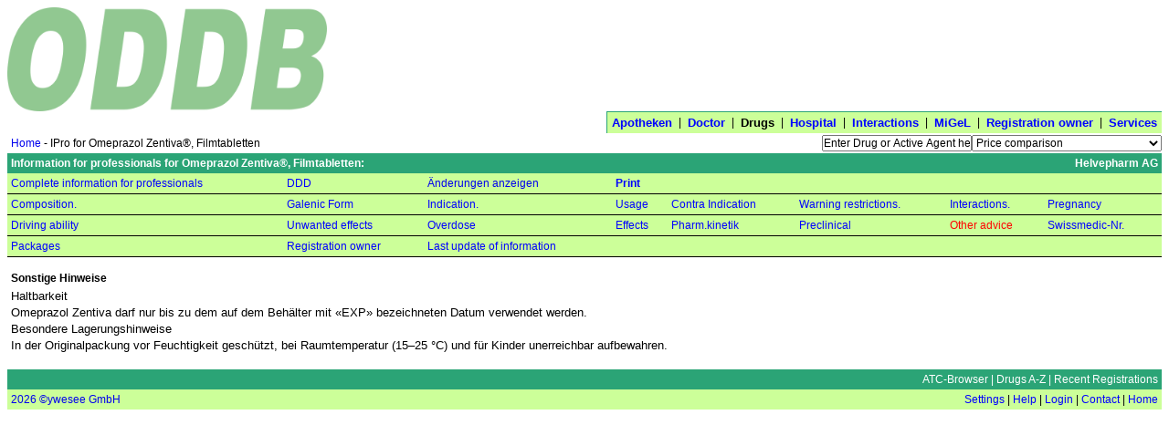

--- FILE ---
content_type: text/html; charset=UTF-8
request_url: https://ch.oddb.org/en/gcc/fachinfo/reg/56313/chapter/other_advice
body_size: 8247
content:
<!DOCTYPE HTML PUBLIC "-//W3C//DTD HTML 4.01//EN" "http://www.w3.org/TR/html4/strict.dtd"><HTML><HEAD><HEAD><TITLE>ODDB.org: Open Drug Database | Drugs | Information for professionals</TITLE><META name="apple-itunes-app" content="app-id=520038123"><META name="viewport" content="width=device-width"><META name="description" content="Open Drug Database Switzerland"><META name="theme-color" content="#8ddb45"><SCRIPT type="text/javascript" data-dojo-config="parseOnLoad:          true,isDebug:              false,preventBackButtonFix: true,bindEncoding:         &#39;UTF-8&#39;,searchIds:            [],urchin:               &#39;&#39;,has: {
             &#39;dojo-firebug&#39;:        false,
             &#39;dojo-debug-messages&#39;: false
          },packages: [  ]" src="https://ch.oddb.org:443/resources/dojo/dojo/dojo.js"></SCRIPT><SCRIPT type="text/javascript">require(['dojo/ready','dojo/parser','dojo/io/script','dojo/_base/window','dojox/data/JsonRestStore','dijit/form/ComboBox','dijit/ProgressBar','dijit/TooltipDialog']);</SCRIPT><STYLE type="text/css">          @import "https://ch.oddb.org:443/resources/dojo/dojo/resources/dojo.css";
          @import "https://ch.oddb.org:443/resources/dojo/dojo/../dijit/themes/tundra/tundra.css";
</STYLE><SCRIPT type="text/javascript">require(['dojo/ready','dojox/analytics/Urchin'], function(ready) {
  ready(function() {
      dojo.ready(function(){
        new dojox.analytics.Urchin({ acct: 'UA-118968446-1' });
    });
  });
});
</SCRIPT><STYLE type="text/css">            @import "https://ch.oddb.org:443/resources/dojo/dojo/../dijit/themes/tundra/ProgressBar.css";
</STYLE><STYLE rel="stylesheet" type="text/css" async="true">@import "/resources/dojo/dijit/themes/tundra/tundra.css";
@import "/resources/diff.css";
/* Top-Level */
body {
  font-family      : Arial, Helvetica, sans-serif;
  font-size        : 12px;
  border           : 0px dotted;
  background-color : white;
  margin           : 8px;
}
label {
  font-weight : bold;
}
ul {
  margin          : 0px;
  padding-left    : 14px;
  list-style-type : disc;
}
ol {
  margin  : 0px;
  padding : 0px 0px 0px 20px;
}
ol li {
  margin : 5px 0px;
}

/* ErrorPage */
body.appdown h1 {
  font-family : Arial, Helvetica, sans-serif;
  font-size   : 12px;
  color       : white;
  background  : #2ba476;
}
body.appdown h1, body.appdown p {
  padding : 4px;
}

/* Fachinfo */
h3 {
  font-family   : Arial, Helvetica, sans-serif;
  font-size     : 12px;
  margin-bottom : 2px;
}
p {
  padding : 0px;
}
pre {
  font-style  : normal;
  font-family : Courier New, Courier, monospace;
  font-size   : 12px;
  margin-top  : 0px;
  text-align  : left;
  white-space : pre;
}
table.chapter {
  border          : 1px solid #999;
  margin          : 4px;
  border-collapse : collapse;
}
table.chapter td {
  border         : 1px solid #999;
  vertical-align : top;
  padding        : 4px 6px;
}
span.link {
  color: blue;
}
a {
  text-decoration : none;
}
a img {
  border : 0px;
}
/* standard-result-classes */
a.generic:hover, a.original:hover, a.unknown:hover {
  color : blue;
}
a.generic:active, a.original:active, a.unknown:active {
  color : #f5e84d;
}
/* other result-classes */
a.small {
  color     : blue;
  font-size : 11px;
}
a.small:hover {
  color : #2ba476;
}
a.feedback, span.feedback,
a.feedback:link, a.feedback:visited {
  color            : black;
  background-color : #ffbc6f;
}
span.google_search,
a.google_search, 
a.google_search:link, a.google_search:visited {
  color            : white;
  background-color : #184fca;
}
td.spaced a.twitter {
  padding-left : 0px;
}
td.spaced a.twitter img{
  padding-bottom : 2px;
}
a.twitter {
  padding : 2px;
}
a.twitter img {
  vertical-align : bottom;
}
td.bg a.feedback {
  background : #ffbc22;
}
a.infos {
  color      : black;
  background : #FFF88F;
}

/* atc-chooser-classes */
td.atcchooser1 {
  padding : 8px 4px 1px 4px;
}
td.atcchooser2 {
  padding : 6px 4px 1px 4px;
}
td.atcchooser3 {
  padding : 4px 4px 1px 4px;
}
td.atcchooser4 {
  padding : 2px 4px 1px 4px;
}
td.atcchooser5 {
  padding : 1px 4px 1px 4px;
}
a.atcchooser1 {
  font-weight : bold;
}
a.atcchooser1, a.atcchooser2,
a.atcchooser3, a.atcchooser4,
a.atcchooser5 {
  color: blue;
}
a.atcchooser2:hover, a.atcchooser2:hover,
a.atcchooser3:hover, a.atcchooser4:hover,
a.atcchooser5:hover {
  color : #2ba476;
}
a.atclink2, a.atclink3, 
a.atclink4, a.atclink5 {
  color : #2ba476;
}
a.atclink2:hover, a.atclink3:hover, 
a.atclink4:hover, a.atclink5:hover {
  color : #2ba476;
}
a.atcchooser2, a.atclink2 {
  margin-left : 26px;
}
a.atcchooser3, a.atclink3 {
  margin-left : 46px;
}
a.atcchooser4, a.atclink4 {
  margin-left : 66px;
}
a.atcchooser5, a.atclink5 {
  margin-left : 86px;
}
a.welcome {
  padding       : 0px;
  padding-right : 0px;
  color         : blue;
}
a.welcome:hover, a.text:hover {
  color : #2ba476;
}
a.text {
  color : blue;
}

/* standard-list-classes */
a.list, a.list:hover, a.list:link:hover, a.list:visited:hover {
  color : #2ba476;
}
td.center a.list {
  white-space : nowrap;
}
a.list:link, a.list:visited {
  color : blue;
}
a.list:active {
  color : black;
}
td.subheading, th.subheading {
  background      : #ccff99;
  color           : black;
  font-weight     : normal;
  padding         : 4px;
  text-decoration : none;
}
a.subheading {
  padding     : 0px;
  color       : black;
  white-space : nowrap;
}
td.subheading a.bold {
  padding : 4px;
}
a.subheading:link, a.subheading:visited {
  color : blue;
}
table.navigation a.subheading:visited,
table.navigation a.subheading:link {
  color : black;
}
a.subheading:link:hover, a.subheading:visited:hover,
table.navigation a.subheading,
table.navigation a.subheading:link:hover,
table.navigation a.subheading:visited:hover {
  color : red;
}
a.subheading:active, table.navigation a.subheading:active {
  color : silver;
}

/* navigation-classes */
a.navigation{
  color       : blue;
  background  : #2ba476;
  font-weight : normal;
}
a.navigation:link, a.navigation:visited {
  color : white;
}
a.navigation:hover {
  color : blue;
}
a.navigation:active {
  color : red;
}
a.tabnavigation
{
  background  : #ccff99;
  font-weight : bold;
  font-size   : 13px;
}
a.tabnavigation:link, a.tabnavigation:visited {
  color : blue;
}
a.tabnavigation, a.tabnavigation:hover {
  color : black;
}
a.tabnavigation:active {
  color : black;
}
/*pager-class*/
a.pager:link, a.pager:visit,  a.fbpager:hover {
  color : blue;
}
a.pager:hover {
  color : red;
}
a.pager:active {
  color : #f5e84d;
}
a.fbpager {
  color : white;
}
/* explain-classes */
td.explain a.original, td.explain a.generic {
  font-weight : bold;
}
a.legal-note:link, a.legal-note:visited {
  color : blue;
}
a.legal-note:hover {
  color : #2ba476;
}
a.legal-note:active {
  color : #f5e84d;
}
/* tab-classes */
a.chapter-tab {
  background : #ccff99;
  color      : red;
  -webkit-text-size-adjust: none;
}
a.chapter-tab:link, a.chapter-tab:visited {
  background : #ccff99;
  color      : blue;
  -webkit-text-size-adjust: none;
}
/* misc */
a.powerlink {
  color           : blue;
  text-decoration : underline;
}
a.powerlink:hover {
  color : red;
}
a.powerlink:active {
  color : #f5e84d;
}
a.create-infos {
  color       : black;
  border      : 1px solid #ffbc6f;
  font-weight : bold;
}
a.patent {
  font-weight      : bold;
  color            : white;
  background-color : #C00;
}
a.create-infos:hover {
  background : #FFF88F;
}
/*table class*/
table {
  border : 0px solid red;
  margin : 0px;
}
table.right {
  float : right;
}
table.tabnavigation {
  background      : #ccff99;
  color           : black;
  text-decoration : none;
  border-right    : 0px;
  border-bottom   : 0px;
  border-left     : 1px solid #2ba476;
  border-top      : 1px solid #2ba476;
}
table.tabnavigation td {
  padding : 4px 2px;
}
table.tabnavigation td:first-child {
  padding : 4px 2px 4px 5px;
}
table.tabnavigation td:last-child {
  padding : 4px 5px 4px 2px;
}
table.navigation-foot {
  background : #2ba476;
  color      : white;
  width      : 100%;
  padding    : 3px;
}
table.explain {
  background : #ccff99;
  color      : black;
  text-align : left;
  width      : 100%;
  font-size  : 11px;
}
table.legal-note {
  width      : 100%;
  text-align : right;
}
table.interaction-basket td {
  padding-top    : 4px;
  padding-left   : 4px;
  padding-bottom : 4px;
  vertical-align : baseline;
}
table.wait {
  cell-spacing : 20px;
}
table.invoice {
  width  : 300px;
  border : 1px solid #ccff99;
}
table.border, table.border td {
  border : 1px solid green;
}
table.composite {
  width : 100%;
}
/*td class*/
td {
  border  : 0px dashed green;
  padding : 0px;
}
tr td.list a.important {
  font-size: 14px;
}
td.bg a.infos, td.atc a.infos, td.migel-group a.infos,
span.limitation, span.narc, span.fachinfo, span.patinfo, span.minifi  {
  background : #FFF455;
}
/*td standard-result-classes */
td.generic, a.generic {
  color : #2ba476;
}
td.original, a.original {
  color : red;
}
td.vaccine, a.vaccine {
  color : #a52a2a;
}
td.unknown, a.unknown {
  color : black;
}
td.bold, a.bold, span.bold {
  font-weight : bold;
}
td.italic, a.italic, span.italic {
  font-style : italic;
}
/* other result-classes */
td.atc {
  background : #ccff99;
  color      : black;
}
td.seq {
  background : #dbffc3;
  color      : black;
}
td.indent {
  padding-left : 15px;
}
tr td.big {
  font-size   : 14px;
  font-weight : bold;
}
td.small {
  width     : 20px;
  font-size : 11px;
}
td.edit, td.edit a {
  color     : blue;
  font-size : 11px;
}
td.result-found {
  padding-left : 4px;
  padding-top  : 4px;
  font-weight  : bold;
}
td.pubprice {
  font-weight   : bold;
  padding-right : 10px;
  text-align    : right;
}
img.logo, img.welcomeleft, img.welcomecenter {
    width: 350px;
    display: block;
    margin: 0 auto;
}
img.welcomeleft {
    float:  left;
}
td.welcomeleft  {
  width : 33%;
}
td.welcomecenter  {
  width : 33%;
}
td.welcomeright  {
  width : 33%;
}
td.personal_logo {
  width          : 33%;
  vertical-align : top;
  position       : relative;
  padding        : 4px;
  padding-top    : 12px;
}
td.logo {
  width          : 33%;
  vertical-align : top;
  position       : relative;
  padding        : 4px;
  padding-top    : 12px;
}
td.section-title {
  font-weight : bold;
  padding-top : 8px;
}
td.welcome {
  text-align      : right;
  vertical-align  : bottom;
  text-decoration : none;
}

/* validation-classes */
td.error {
  background  : #f9e7f3;
  color       : red;
  font-weight : bold;
  padding     : 8px;
}
td.list {
  padding : 4px;
}
td.title {
  font-weight : bold;
}
td.navigation {
  background      : #2ba476;
  color           : white;
  text-decoration : none;
  padding         : 4px;
  font-size       : 12px;
}
td.right table.tabnavigation {
  margin-bottom : 4px;
  float         : right;
  border-right  : 1px solid #2ba476;
  border-bottom : 1px solid #2ba476;
  border-left   : 0px;
  border-top    : 0px;
}
td.pager-head {
  padding-right : 12px;
}
td.pager {
  font-weight   : bold;
  padding-left  : 6px;
  padding-right : 6px;
}
td.search {
  text-align : right;
  padding    : 0px;
}
td.searchbar {
  text-align : left;
  padding    : 2px 0px;
}
td.center {
  text-align : center;
}
td.center table {
  margin : auto;
}
td.ddd-chart {
  padding : 12px 0px 0px 0px;
}
td.donate {
  text-align : center;
}
td.button {
  padding-bottom : 5px;
}
td.inner-button {
  padding : 5px 0 5px 5px;
  margin  : 5px;
}
td.selection {
  padding : 5px 0;
  margin  : 5px;
}
td.explain {
  padding        : 4px;
  background     : #ccff99;
  color          : black;
  vertical-align : bottom;
}
td.legal-note{
  font-size      : 8pt;
  text-align     : center;
  padding        : 4px;
  padding-bottom : 10px;
}
/* error_classes */
label.error {
  color : red;
}
td.info {
  padding-bottom : 4px;
  padding-top    : 4px;
  color          : green;
}
td.processingerror {
  padding : 4px;
  color   : red;
}
td.warning {
  padding-bottom : 4px;
  padding-top    : 4px;
  color          : #ff6600;
}
/* tab-classes */
td.chapter-tab {
  background   : #ccff99;
  border-style : solid;
  border-color : black;
  border-width : 0px 0px 1px 0px;
  padding      : 4px;
}
/* print-classes */
div.big { 
  padding-top : 12px;
  font-weight : bold;
  font-size   : 26px;
}
/* new style of formatting */
/* use multiple classes to style! */
td.interaction-connection { 
  margin-top      : 0px;
  list-style-type : circle;
  width           : 20%;
}
td.bg {
  background : #ecffe6;
}
td.interaction-substance {
  font-size : 14px;
  width     : 20%;
}
td.interaction-drug { 
  margin-top      : 0px;
  list-style-type : circle;
}
td.interaction-atc { 
  margin-top      : 0px;
  list-style-type : circle;
}
div.interaction-header {
  font-weight     : bold;
  text-align      : left;
  text-decoration : none;
}
tr.interaction-info { 
  margin-top      : 0px;
  list-style-type : circle;
}

td.sum {
  border-color : black;
  border-style : solid;
  border-width : 0px 0px 1px 0px;
}
td.total {
  border-color : black;
  border-style : double;
  border-width : 0px 0px 3px 0px;
}
td.top {
  vertical-align : top;
}
td.experience {
  width : 750px;
}
td.address-width {
  width : 180px;
}
td.border-top {
  border-top : 2.5px solid #2ba476;
}
td.border-left {
  float       : right;
  border-left : 1.5px solid #2ba476;
  width       : 400px;
}
td.radio {
  vertical-align : top;
  width          : 5px;
  height         : 12px;
  max-width      : 5px;
}
td.list span.square, td.list a.square {
  padding   : 2px 4px;
  font-size : 11px;
}
td.infos, td.infos span.square, td.infos a.square {
  padding   : 0px 1px;
  font-size : 11px;
}
td.infos {
  height : auto;
}
td.wait {
  width            : 25px;
  height           : 25px;
  border           : 1px solid #2ba476;
  background-color : #e9f7f3;
}
td.bg-red {
  background-color : #FF0000;
}
td.confirm {
  padding     : 6px;
  background  : #ecffe6;
  font-size   : 14px;
  font-weight : bold;
}
td.migel-group {
  background : #7bcf88;
  color      : black;
}
td.next-step {
  padding : 4px;
  border  : 2px dotted red;
  width   : auto;
}
td.active-item {
  padding-top : 15px;
  opacity     : .75;
  filter      : alpha(opacity=75);
}
td.right table {
  float : right;
}
td.date-chooser {
  border-bottom : 1px solid #2ba476;
}
td.tab {
  background-color : #ccff99;
  border-top       : 2px solid #7bcf88;
}
td.nowrap {
  white-space : nowrap;
}
span.square, a.square {
  text-align  : center;
  font-weight : bold;
}
span.vaccine, a.vaccine {
  color            : white;
  background-color : #a52a2a;
}
span.anthroposophy {
  color            : white;
  background-color : #ff00ff;
}
 span.comarketing, a.comarketing {
  font-weight      : bold;
  color            : white;
  background-color : #f61;
}
span.complementary, a.complementary {
  color            : white;
  background-color : #dd1cff;
}
span.homeopathy, a.homeopathy {
  color            : white;
  background-color : #9900ff;
}
span.parallel_import, a.parallel_import {
  color            : white;
  background-color : #0A0;
}
span.phytotherapy, a.phytotherapy {
  color            : white;
  background-color : #60f;
}
span.deductible_g, span.deductible_o {
  font-weight     : bold;
  text-align      : center;
  text-decoration : none;
  padding         : 2px 2px 2px 4px;
}
span.deductible_o {
  color            : black;
  background-color : #ffc455;
}
span.deductible_g {
  color            : black;
  background-color : #fff455;
}
div.square {
  max-width      : 20px;
  height         : 20px;
  text-align     : center;
  vertical-align : middle;
  font-size      : 16px;
}
div.plus {
  background-color : #cf9;
}
div.minus {
  background-color : #ffbc6f;
}
div.just-medical {
  background      : #2ba476;
  color           : white;
  font-weight     : bold;
  padding         : 4px;
  text-align      : left;
  text-decoration : none;
}
div.drug {
  height  : 20px;
  padding : 2px;
}
div.long-text {
  max-width : 400px;
}
/* input-classes */
input, select {
  font-family : Arial, Helvetica, sans-serif;
  font-size   : 12px;
}
input.button {
  background  : none;
  color       : black;
  font-size   : 12px;
  font-family : Arial, Helvetica, sans-serif;
}
input.medium {
  width : 100px;
}
input.standard {
  width : 200px;
}
input.search {
  width   : 160px;
  padding : 0px;
} 
td.center input.search {
  width  : 260px;
  margin : 7px;
}
input.xl {
  width : 350px;
}
input.xxl {
  width : 400px;
}
input.small {
  width : 40px;
}
input.mailinglist {
  width       : 250px;
  padding     : 0px;
  margin      : 7px;
  margin-left : 0px;
}
/*th class*/
th {
  background  : #2ba476;
  color       : white;
  font-weight : bold;
  padding     : 4px;
  text-align  : left;
}
th, td.th {
  background      : #2ba476;
  color           : white;
  font-weight     : bold;
  padding         : 4px;
  text-decoration : none;
}
th a, td.th a, th a:visited, td.th a:visited {
  color : white;
}
a.th:hover {
  color : blue;
}
a.th:active {
  color : red;
}
/* layout-classes */
.sponsor {
  font-size : 11px;
  color     : silver;
}
a.logo {
  display: block;
  margin: 0 auto;
}
.company_logo {
  display: block;
  margin: 0 auto;
  float:  right;
}
.personal {
  font-weight : bold;
  font-size   : 11px;
  margin-top  : 40px;
  color       : black;
}
.right {
  text-align : right;
}
tr.expired td, td.expired { 
  filter           : alpha(opacity=65);
  -moz-opacity     : 0.65;
  opacity          : 0.65;
  background-color : #CCC;
}
tr.disabled {
  opacity : .75;
  filter  : alpha(opacity=75);
}
textarea {
  width       : 400px;
  height      : 100px;
  font-family : Arial, Helvetica, sans-serif;
}
textarea.huge {
  width       : 800px;
  height      : 100px;
  font-family : Arial, Helvetica, sans-serif;
}
textarea.wide {
  width       : 750px;
  height      : 100px;
  font-family : Arial, Helvetica, sans-serif;
}
textarea.big {
  width       : 650px;
  height      : 200px;
  font-family : Arial, Helvetica, sans-serif;
  font-size   : 12px;
}
textarea.standard {
  width       : 200px;
  height      : 60px;
  font-family : Arial, Helvetica, sans-serif;
  font-size   : 12px;
}
form {
  margin : 0px;
}
form.search {
  vertical-align : bottom;
  padding        : 0px;
  margin         : 0px;
}
span.iconContainer span.insertsymbol {
  background-image : url(/resources/javascript/dojo/sigma.gif);
}
td.sidebar {
  width : 20%;
}
td.sidebar div {
  padding          : 2px;
  background-color : #ddffdd;
}
div.heading {
  font-weight    : bold;
  padding-bottom : 6px;
}
div.heading img {
  float : right;
}
div.thumbnail,
div.small {
  float      : left;
  display    : inline;
  margin     : 5px 5px 0 5px;
  text-align : center;
}
div.thumbnail div {
  height        : 100px;
  width         : 100px;
  margin-bottom : 3px;
  text-align    : center;
}
div.small div {
  width         : 240px;
  margin-bottom : 3px;
  text-align    : center;
}
span.highlight {
  background-color : yellow;
}
span.auc-factor-5 {
  border           : 1px solid #F00;
  background-color : #FBB;
}
span.auc-factor-2 {
  border           : 1px solid #FA0;
  background-color : #FDB;
}
span.auc-factor-175 {
  border           : 1px solid #FF0;
  background-color : #FFB;
}
span.auc-factor-125 {
  border           : 1px solid #0F0;
  background-color : #BFB;
}

span.breadcrumb {
  font-size : 12px;
  margin-left  : 6px;
  margin-right : 6px;
}
td.breadcrumbs {
  vertical-align : bottom;
  padding        : 4px;
}

/* from de.oddb.org */
a.ajax {
  cursor : pointer;
}
a.create {
  color            : #000;
  cursor           : pointer;
  background-color : #AFA;
  border           : 1px solid #0F0;
}
a.delete {
  color            : #000;
  cursor           : pointer;
  background-color : #FAA;
  border           : 1px solid #F00;
}
a.delete.square {
  padding : 1px 5px;
  margin  : 1px;
}
a.create.square {
  padding : 1px 4px;
  margin  : 1px;
}
div#composition-list div {
  padding      : 4px 0px 4px 4px;
  margin-right : 8px;
  float        : left;
}
div#composition-list div.galenic-form {
  padding    : 4px 0px 4px 0px;
  font-style : italic;
  float      : none;
}
div#composition-list label {
  padding-right : 4px;
}
div#compositions {
  overflow : auto;
}
div#composition-list th, div#composition-list label {
  font-weight      : bold;
  background-color : transparent;
  color            : black;
}
div#composition-list a.ajax {
  font-style : italic;
}
div#composition-list td, div#composition-list th {
  padding : 4px 8px 4px 0px;
}
a.footnote {
  font-weight : normal;
}
form#prescription_form label,

.dijitTooltipContainer {
  background-color : white;
  border           : 1px solid #2ba476;
  font-size        : 12px;
  padding          : 4px;
  white-space      : nowrap;
}
div#widget_searchbar,
div#widget_prescription_searchbar,
div#widget_interaction_searchbar,
div#widget_interaction_chooser_searchbar {
  padding : 2px;
  border  : 1px solid ButtonShadow;
  width   : 260px;
}
div#widget_prescription_searchbar,
div#widget_interaction_searchbar,
div#widget_interaction_chooser_searchbar {
  width : 400px;
}
#searchbar_popup,
#prescription_searchbar_popup,
#interaction_searchbar_popup,
#interaction_chooser_searchbar_popup {
  border : 1px solid ButtonShadow;
}
#searchbar_popup .dijitMenuItemHover,
#searchbar_popup .dijitMenuItemSelected,
#prescription_searchbar_popup    .dijitMenuItemHover,
#prescription_searchbar_popup    .dijitMenuItemSelected,
#interaction_searchbar_popup .dijitMenuItemHover,
#interaction_searchbar_popup .dijitMenuItemSelected,
#interaction_chooser_searchbar_popup .dijitMenuItemHover,
#interaction_chooser_searchbar_popup .dijitMenuItemSelected {
  background-color : #ccff99;
  color            : black;
}
</STYLE></HEAD><BODY class="composite"><TABLE cellspacing="0" class="composite"><TR><TD colspan="2"><TABLE cellspacing="0" class="composite"><TR><TD><A href="https://ch.oddb.org:443/en/gcc/home/"><IMG class="welcomeleft" src="https://ch.oddb.org:443/resources/gcc/logo.png" alt="ch.oddb.org"></A></TD><TD class="right">
        <style>
          .search_result { width: 320px; height: 100px; }
          @media(min-width: 500px) { .search_result { width: 468px; height: 60px; } }
          @media(min-width: 800px) { .search_result { width: 728px; height: 90px; } }
        </style>
          <script async src="//pagead2.googlesyndication.com/pagead/js/adsbygoogle.js"></script>
        <!-- search_result -->
        <ins class="adsbygoogle search_result"
          style="display:block height  60px width {@width}px"
          google_ad_channel ="6336403681";
          data-matched-content-ui-type="image_sidebyside"
          data-matched-content-rows-num=1
          data-matched-content-columns-num=1
          data-ad-client="ca-pub-6948570700973491"></ins>
<script>
     (adsbygoogle = window.adsbygoogle || []).push({});
</script>
</TD></TR><TR><TD class="list">&nbsp;</TD><TD class="tabnavigation"><TABLE cellspacing="0" class="component tabnavigation right"><TR><TD><A class="tabnavigation" href="https://ch.oddb.org:443/en/gcc/home_pharmacies/" name="pharmacies">Apotheken</A></TD><TD>&nbsp;|&nbsp;</TD><TD><A class="tabnavigation" href="https://ch.oddb.org:443/en/gcc/home_doctors/" name="doctors">Doctor</A></TD><TD>&nbsp;|&nbsp;</TD><TD><A class="tabnavigation" name="drugs">Drugs</A></TD><TD>&nbsp;|&nbsp;</TD><TD><A class="tabnavigation" href="https://ch.oddb.org:443/en/gcc/home_hospitals/" name="hospitals">Hospital</A></TD><TD>&nbsp;|&nbsp;</TD><TD><A class="tabnavigation" href="https://ch.oddb.org:443/en/gcc/home_interactions/" name="interactions">Interactions</A></TD><TD>&nbsp;|&nbsp;</TD><TD><A class="tabnavigation" href="https://ch.oddb.org:443/en/gcc/home_migel/" name="migel">MiGeL</A></TD><TD>&nbsp;|&nbsp;</TD><TD><A class="tabnavigation" href="https://ch.oddb.org:443/en/gcc/home_companies/" name="companies">Registration owner</A></TD><TD>&nbsp;|&nbsp;</TD><TD><A class="tabnavigation" href="https://ch.oddb.org:443/en/gcc/home_user/" name="user">Services</A></TD></TR></TABLE></TD></TR></TABLE></TD></TR><TR><TD><TABLE cellspacing="0"><TR><TD class="breadcrumbs"><A name="home_drugs" href="https://ch.oddb.org:443/en/gcc/home_drugs/" class="breadcrumbs">Home</A>&nbsp;-&nbsp;IPro for Omeprazol Zentiva®, Filmtabletten</TD></TR></TABLE></TD><TD class="right"><FORM NAME="stdform" onSubmit="
function get_to(url) {
  var url2 = url.replace(&#39;/,&#39;,&#39;/&#39;).replace(/\?$/,&#39;&#39;).replace(&#39;\?,&#39;, &#39;,&#39;).replace(&#39;ean,&#39;, &#39;ean/&#39;).replace(/\?$/, &#39;&#39;);
  console.log(&#39;get_to window.top.location.replace url &#39;+ url + &#39; url2 &#39; + url2);
  if (window.location.href == url2 || window.top.location.href == url2) { return; }
  var form = document.createElement(&quot;form&quot;);
  form.setAttribute(&quot;method&quot;, &quot;GET&quot;);
  form.setAttribute(&quot;action&quot;, url2);
  document.body.appendChild(form);
  form.submit();
}


if (search_query.value!=&#39;Enter Drug or Active Agent here&#39;) {

  var href = &#39;https://ch.oddb.org:443/en/gcc/search/zone/drugs/search_query/&#39; + encodeURIComponent(search_query.value.replace(/\//, &#39;%2F&#39;));
  if (this.search_type) {
    href += &#39;/search_type/&#39; + this.search_type.value + &#39;#best_result&#39;;
  }
  get_to(href);
};
return false;
" METHOD="GET" ACTION="https://ch.oddb.org:443/en/gcc" ACCEPT-CHARSET="UTF-8" ENCTYPE="application/x-www-form-urlencoded"><DIV><INPUT class="search" type="text" name="search_query" value="Enter Drug or Active Agent here" onFocus="if (value==&#39;Enter Drug or Active Agent here&#39;) { value=&#39;&#39; };" onBlur="if (value==&#39;&#39;) { value=&#39;Enter Drug or Active Agent here&#39; };" id="searchbar"><SELECT name="search_type" onChange="var query = this.form.search_query.value;
  console.log(&#39;49: query.submit Enter Drug or Active Agent here query is: &#39;+query);

function get_to(url) {
  var url2 = url.replace(&#39;/,&#39;,&#39;/&#39;).replace(/\?$/,&#39;&#39;).replace(&#39;\?,&#39;, &#39;,&#39;).replace(&#39;ean,&#39;, &#39;ean/&#39;).replace(/\?$/, &#39;&#39;);
  console.log(&#39;get_to window.top.location.replace url &#39;+ url + &#39; url2 &#39; + url2);
  if (window.location.href == url2 || window.top.location.href == url2) { return; }
  var form = document.createElement(&quot;form&quot;);
  form.setAttribute(&quot;method&quot;, &quot;GET&quot;);
  form.setAttribute(&quot;action&quot;, url2);
  document.body.appendChild(form);
  form.submit();
}


if (query != &quot;Enter Drug or Active Agent here&quot; &amp;&amp; query != &quot;&quot;) {
  
  var href = &#39;https://ch.oddb.org:443/en/gcc/search/zone/drugs/search_query/&#39; + encodeURIComponent(search_query.value.replace(/\//, &#39;%2F&#39;));
  href += &#39;/search_type/&#39; + this.value;
  var price_or_combined  =  ( (this.value.indexOf(&#39;st_oddb&#39;)) &gt; 0 || (this.value.indexOf(&#39;st_combined&#39;) ))
  if ( (href.indexOf(&#39;#best_result&#39;) == -1) &amp;&amp; price_or_combined != -1 ) {
    href += &#39;&amp;#best_result&#39;;
  }
  get_to(href);
}
"><OPTION value="st_oddb">Price comparison</OPTION><OPTION value="st_combined">Price comparison and Component</OPTION><OPTION value="st_sequence">Brand name</OPTION><OPTION value="st_substance">Component</OPTION><OPTION value="st_company">Registration owner</OPTION><OPTION value="st_indication">Indication</OPTION><OPTION value="st_interaction">Interaction</OPTION><OPTION value="st_unwanted_effect">Unwanted Effect</OPTION><OPTION value="st_registration">Swissmedic-# (5-digit)</OPTION><OPTION value="st_pharmacode">Pharmacode</OPTION></SELECT></DIV><DIV style="display:none"><INPUT TYPE="hidden" NAME="flavor" VALUE="gcc"><INPUT TYPE="hidden" NAME="language" VALUE="en"><INPUT NAME="event" ID="event" VALUE="search" TYPE="hidden"><INPUT TYPE="hidden" NAME="state_id" VALUE="754832"></DIV></FORM></TD></TR><TR><TD colspan="2"><TABLE cellspacing="0" class="composite"><TR><TD class="th">Information for professionals for Omeprazol Zentiva®, Filmtabletten:</TD><TD class="th right">Helvepharm AG</TD></TR><TR><TD colspan="2"><TABLE cellspacing="0" class="composite"><TR><TD class="chapter-tab"><A name="fachinfo_all" title="Complete information for professionals" href="https://ch.oddb.org:443/en/gcc/fachinfo/reg/56313" class="chapter-tab">Complete information for professionals</A></TD><TD class="chapter-tab"><A title="WHO-DDD" href="https://ch.oddb.org:443/en/gcc/fachinfo/reg/56313/chapter/ddd" name="ddd" class="chapter-tab">DDD</A></TD><TD class="chapter-tab"><A name="change_log" title="Änderungen anzeigen" href="https://ch.oddb.org:443/en/gcc/show/fachinfo/56313/diff">Änderungen anzeigen</A></TD><TD class="chapter-tab bold"><A name="print" title="Printerfriendly version" target="_blank" href="https://ch.oddb.org:443/en/gcc/print/fachinfo/56313" class="chapter-tab bold">Print</A></TD><TD class="chapter-tab bold" colspan="4">&nbsp;</TD></TR><TR><TD class="chapter-tab"><A title="Zusammensetzung" href="https://ch.oddb.org:443/en/gcc/fachinfo/reg/56313/chapter/composition" name="composition" class="chapter-tab">Composition.</A></TD><TD class="chapter-tab"><A title="" href="https://ch.oddb.org:443/en/gcc/fachinfo/reg/56313/chapter/galenic_form" name="galenic_form" class="chapter-tab">Galenic Form</A></TD><TD class="chapter-tab"><A title="Indikationen/Anwendungsmöglichkeiten" href="https://ch.oddb.org:443/en/gcc/fachinfo/reg/56313/chapter/indications" name="indications" class="chapter-tab">Indication.</A></TD><TD class="chapter-tab"><A title="Dosierung/Anwendung" href="https://ch.oddb.org:443/en/gcc/fachinfo/reg/56313/chapter/usage" name="usage" class="chapter-tab">Usage</A></TD><TD class="chapter-tab"><A title="Kontraindikationen" href="https://ch.oddb.org:443/en/gcc/fachinfo/reg/56313/chapter/contra_indications" name="contra_indications" class="chapter-tab">Contra Indication</A></TD><TD class="chapter-tab"><A title="Warnhinweise und Vorsichtsmassnahmen" href="https://ch.oddb.org:443/en/gcc/fachinfo/reg/56313/chapter/restrictions" name="restrictions" class="chapter-tab">Warning restrictions.</A></TD><TD class="chapter-tab"><A title="Interaktionen" href="https://ch.oddb.org:443/en/gcc/fachinfo/reg/56313/chapter/interactions" name="interactions" class="chapter-tab">Interactions.</A></TD><TD class="chapter-tab"><A title="Schwangerschaft, Stillzeit" href="https://ch.oddb.org:443/en/gcc/fachinfo/reg/56313/chapter/pregnancy" name="pregnancy" class="chapter-tab">Pregnancy</A></TD></TR><TR><TD class="chapter-tab"><A title="Wirkung auf die Fahrtüchtigkeit und auf das Bedienen von Maschinen" href="https://ch.oddb.org:443/en/gcc/fachinfo/reg/56313/chapter/driving_ability" name="driving_ability" class="chapter-tab">Driving ability</A></TD><TD class="chapter-tab"><A title="Unerwünschte Wirkungen" href="https://ch.oddb.org:443/en/gcc/fachinfo/reg/56313/chapter/unwanted_effects" name="unwanted_effects" class="chapter-tab">Unwanted effects</A></TD><TD class="chapter-tab"><A title="Überdosierung" href="https://ch.oddb.org:443/en/gcc/fachinfo/reg/56313/chapter/overdose" name="overdose" class="chapter-tab">Overdose</A></TD><TD class="chapter-tab"><A title="Eigenschaften/Wirkungen" href="https://ch.oddb.org:443/en/gcc/fachinfo/reg/56313/chapter/effects" name="effects" class="chapter-tab">Effects</A></TD><TD class="chapter-tab"><A title="Pharmakokinetik" href="https://ch.oddb.org:443/en/gcc/fachinfo/reg/56313/chapter/kinetic" name="kinetic" class="chapter-tab">Pharm.kinetik</A></TD><TD class="chapter-tab"><A title="Präklinische Daten" href="https://ch.oddb.org:443/en/gcc/fachinfo/reg/56313/chapter/preclinic" name="preclinic" class="chapter-tab">Preclinical</A></TD><TD class="chapter-tab"><A title="Sonstige Hinweise" name="other_advice" class="chapter-tab">Other advice</A></TD><TD class="chapter-tab"><A title="Zulassungsnummer" href="https://ch.oddb.org:443/en/gcc/fachinfo/reg/56313/chapter/iksnrs" name="iksnrs" class="chapter-tab">Swissmedic-Nr.</A></TD></TR><TR><TD class="chapter-tab"><A title="Packungen" href="https://ch.oddb.org:443/en/gcc/fachinfo/reg/56313/chapter/packages" name="packages" class="chapter-tab">Packages</A></TD><TD class="chapter-tab"><A title="Zulassungsinhaberin" href="https://ch.oddb.org:443/en/gcc/fachinfo/reg/56313/chapter/registration_owner" name="registration_owner" class="chapter-tab">Registration owner</A></TD><TD class="chapter-tab"><A title="Stand der Information" href="https://ch.oddb.org:443/en/gcc/fachinfo/reg/56313/chapter/date" name="date" class="chapter-tab">Last update of information</A></TD><TD class="chapter-tab" colspan="5">&nbsp;</TD></TR></TABLE></TD></TR><TR><TD class="list article" colspan="2"><H3>Sonstige Hinweise</H3><P style="font-size: 13px; margin-top: 4px; line-height: 1.4em"><SPAN style="font-style: italic"></SPAN><SPAN style="padding-bottom: 4px; white-space: normal; line-height: 1.4em;">Haltbarkeit</SPAN><BR>
<SPAN style="padding-bottom: 4px; white-space: normal; line-height: 1.4em;">Omeprazol Zentiva darf nur bis zu dem auf dem Behälter mit «EXP» bezeichneten Datum verwendet werden.</SPAN><BR>
<SPAN style="padding-bottom: 4px; white-space: normal; line-height: 1.4em;">Besondere Lagerungshinweise</SPAN><BR>
<SPAN style="padding-bottom: 4px; white-space: normal; line-height: 1.4em;">In der Originalpackung vor Feuchtigkeit geschützt, bei Raumtemperatur (15–25 °C) und für Kinder unerreichbar aufbewahren.</SPAN><BR>
</P></TD></TR></TABLE></TD></TR><TR><TD colspan="2"><TABLE cellspacing="0" class="composite"><TR><TD class="navigation"><DIV class="navigation">&nbsp;</DIV></TD><TD class="navigation right"><TABLE cellspacing="0" class="navigation right"><TR><TD><A class="navigation right" href="https://ch.oddb.org:443/en/gcc/atc_chooser/" name="atc_chooser">ATC-Browser</A></TD><TD>&nbsp;|&nbsp;</TD><TD><A class="navigation right" href="https://ch.oddb.org:443/en/gcc/sequences/" name="sequences">Drugs A-Z</A></TD><TD>&nbsp;|&nbsp;</TD><TD><A class="navigation right" href="https://ch.oddb.org:443/en/gcc/recent_registrations/" name="recent_registrations">Recent Registrations</A></TD></TR></TABLE></TD></TR><TR><TD class="subheading"><TABLE cellspacing="0" class="subheading"><TR><TD><A name="oddb_version" href="http://www.ywesee.com" title="http://www.ywesee.com">2026</A></TD><TD><A name="oddb_version" href="https://github.com/zdavatz/oddb.org" title="https://github.com/zdavatz/oddb.org">&nbsp;©ywesee GmbH</A></TD></TR></TABLE></TD><TD class="subheading right"><TABLE cellspacing="0" class="subheading right"><TR><TD><A class="subheading" href="https://ch.oddb.org:443/en/gcc/preferences/" name="preferences">Settings</A></TD><TD>&nbsp;|&nbsp;</TD><TD><A class="subheading" href="https://ywesee.com/ODDB/Legal" name="help_link">Help</A></TD><TD>&nbsp;|&nbsp;</TD><TD><A class="subheading" href="https://ch.oddb.org:443/en/gcc/login_form/" name="login_form">Login</A></TD><TD>&nbsp;|&nbsp;</TD><TD><A class="subheading" href="https://ch.oddb.org:443/en/gcc/ywesee_contact/" name="ywesee_contact">Contact</A></TD><TD>&nbsp;|&nbsp;</TD><TD><A class="subheading" href="https://ch.oddb.org:443/en/gcc/home_drugs/" name="home_drugs">Home</A></TD></TR></TABLE></TD></TR></TABLE></TD></TR></TABLE></BODY></HTML>

--- FILE ---
content_type: text/html; charset=utf-8
request_url: https://www.google.com/recaptcha/api2/aframe
body_size: 268
content:
<!DOCTYPE HTML><html><head><meta http-equiv="content-type" content="text/html; charset=UTF-8"></head><body><script nonce="hrARU5xZGE0PtiTOO_52tQ">/** Anti-fraud and anti-abuse applications only. See google.com/recaptcha */ try{var clients={'sodar':'https://pagead2.googlesyndication.com/pagead/sodar?'};window.addEventListener("message",function(a){try{if(a.source===window.parent){var b=JSON.parse(a.data);var c=clients[b['id']];if(c){var d=document.createElement('img');d.src=c+b['params']+'&rc='+(localStorage.getItem("rc::a")?sessionStorage.getItem("rc::b"):"");window.document.body.appendChild(d);sessionStorage.setItem("rc::e",parseInt(sessionStorage.getItem("rc::e")||0)+1);localStorage.setItem("rc::h",'1768543524841');}}}catch(b){}});window.parent.postMessage("_grecaptcha_ready", "*");}catch(b){}</script></body></html>

--- FILE ---
content_type: text/css
request_url: https://ch.oddb.org/resources/diff.css
body_size: 379
content:
.diff{overflow:auto;}
.diff ul{background:#fff;overflow:auto;font-size:13px;list-style:none;margin:0;padding:0;display:table;width:100%;}
.diff del, .diff ins{display:block;text-decoration:none;}
.diff li{padding:0; display:table-row;margin: 0;height:1em;}
.diff li.ins{background:#dfd; color:#080}
.diff li.del{background:#fee; color:#b00}
/* hover marks the current line
.diff li:hover{background:#ffc}
*/
/* try 'whitespace:pre;' if you don't want lines to wrap */
.diff del, .diff ins, .diff span{white-space:pre-wrap;font-family:courier;}
.diff del strong{font-weight:normal;background:#fcc;}
.diff ins strong{font-weight:normal;background:#9f9;}
.diff li.diff-comment { display: none; }
.diff li.diff-block-info { background: none repeat scroll 0 0 gray; }
